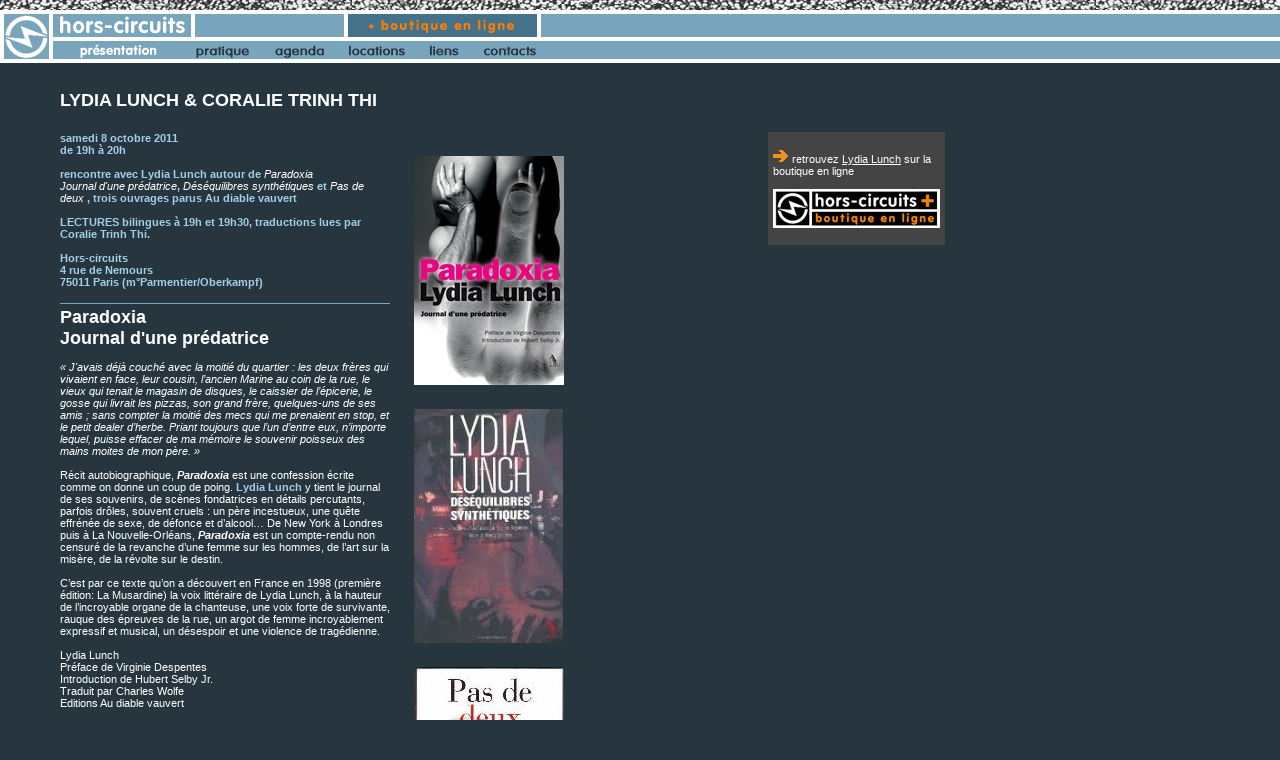

--- FILE ---
content_type: text/html
request_url: https://horscircuits.com/site.php?type=P&id=151
body_size: 7036
content:
<html>

<head>

<!-- BLOPWEB : 5 LIGNES A AJOUTER DANS TOUS LES MODELES -->
<META content="blopweb" name=GENERATOR>
<META http-equiv=Content-Type content="text/html; charset=iso-8859-1">
<TITLE>hors-circuits - lydia lunch & coralie trinh thi</TITLE>
<LINK href="./peaux/horscircuits/css.css" type=text/css rel=stylesheet>

<SCRIPT LANGUAGE="JavaScript">
<!--
function pop_image(id) { 
	
	var w = 536, h = 486;

	if (window.screen) {
		aw = window.screen.availWidth;
		ah = window.screen.availHeight;
		var left = (aw-w)/3, top = (ah-h)/3;
		
	}
	
	var fen = window.open('site.php?type=I&id='+id,'ibi',
	'width=' + w + ',height=' + h + ',top=' + top + ',left=' + left, 'scrollbars=yes');
}
//-->
</SCRIPT>

<SCRIPT LANGUAGE="Javascript">
<!--//
var op=document.images

if (op) {
vdcl1 = new Image;
vdcl1.src = "./peaux/horscircuits/images/p_vdcl_1.gif";
vdcl0 = new Image;
vdcl0.src = "./peaux/horscircuits/images/p_vdcl_0.gif";
pratique1 = new Image;
pratique1.src = "./peaux/horscircuits/images/p_pratique_1.gif";
pratique0 = new Image;
pratique0.src = "./peaux/horscircuits/images/p_pratique_0.gif";
agenda1 = new Image;
agenda1.src = "./peaux/horscircuits/images/p_agenda_1.gif";
agenda0 = new Image;
agenda0.src = "./peaux/horscircuits/images/p_agenda_0.gif";
echange1 = new Image;
echange1.src = "./peaux/horscircuits/images/p_echange_1.gif";
echange0 = new Image;
echange0.src = "./peaux/horscircuits/images/p_echange_0.gif";
locations1 = new Image;
locations1.src = "./peaux/horscircuits/images/p_locations_1.gif";
locations0 = new Image;
locations0.src = "./peaux/horscircuits/images/p_locations_0.gif";
contacts1 = new Image;
contacts1.src = "./peaux/horscircuits/images/p_contacts_1.gif";
contacts0 = new Image;
contacts0.src = "./peaux/horscircuits/images/p_contacts_0.gif";
liens1 = new Image;
liens1.src = "./peaux/horscircuits/images/p_liens_1.gif";
liens0 = new Image;
liens0.src = "./peaux/horscircuits/images/p_liens_0.gif";
boutique1 = new Image;
boutique1.src = "./peaux/horscircuits/images/hcp_boutique_1.gif";
boutique0 = new Image;
boutique0.src = "./peaux/horscircuits/images/hcp_boutique_0.gif";
blog1 = new Image;
blog1.src = "./peaux/horscircuits/images/hcp_blog_1.gif";
blog0 = new Image;
blog0.src = "./peaux/horscircuits/images/hcp_blog_0.gif";
}

function img_act(imgName) {
	if (op) {
		imgOn = eval(imgName + "1.src");
		document [imgName].src = imgOn;
	}
}

function img_inact(imgName) {
	if (op) {
		imgOff = eval(imgName + "0.src");
		document [imgName].src = imgOff;
	}
}
//-->
</SCRIPT>
	
</head>

<body bgcolor="#27363E" leftmargin=0 topmargin=0 rightmargin=0 marginwidth=0 marginheight=0 text="White" link="White" vlink="White" alink="White">


<table width="100%" border="0" cellspacing="0" cellpadding="0">

<tr>
	<td width="100%" height="10" bgcolor="#4B4B4B" background="./peaux/horscircuits/images/p_neige.gif"><img src="./peaux/horscircuits/images/p_neige.gif" width="744" height="10" border="0" alt=""><br></td>
</tr>


<tr>
	<td width="100%" bgcolor="#FFFFFF"><img src="./peaux/horscircuits/images/vide.gif" width="4" height="4" border="0" alt=""><br></td>
</tr>


<tr>
	<td width="100%" bgcolor="#FFFFFF">
	
	<table width="100%" border="0" cellspacing="0" cellpadding="0">
	
	<tr>
	
	<td width="4" height="45" rowspan="3" align="left" valign="middle" bgcolor="#78A4BC">	
	<img src="./peaux/horscircuits/images/blanc.gif" width="4" height="45" border="0" alt=""><br></td>
	
	<td width="45" rowspan="3" align="left" valign="middle" bgcolor="#78A4BC">	
	<a href="site.php?type=P&id=1"><img src="./peaux/horscircuits/images/logo_pt.gif" width="45" height="45" border="0" alt=""></a><br></td>
	
	<td width="4" height="45" rowspan="3" align="right" valign="middle" bgcolor="#78A4BC">	
	<img src="./peaux/horscircuits/images/blanc.gif" width="4" height="45" border="0" alt=""><br></td>

	<td height="21" width="100%" align="left" valign="middle" bgcolor="#78A4BC">
	
	<table border="0" cellspacing="0" cellpadding="0">
	<tr>
	<td>
	<a href="site.php?type=P&id=1"><img src="./peaux/horscircuits/images/tt_hc_pt.gif" width="138" height="23" border="0" alt=""></a><br>
	</td>
	<td width="4" height="23" align="left" valign="middle" bgcolor="#78A4BC">	
	<img src="./peaux/horscircuits/images/blanc.gif" width="4" height="23" border="0" alt=""><br>
	</td>
	<td width="149" height="23" align="left" valign="middle">	
	<img src="./peaux/horscircuits/images/vide.gif" width="149" height="1" border="0" alt=""><br>
	</td>
	<td width="4" height="11" align="left" valign="middle" bgcolor="#78A4BC">	
	<img src="./peaux/horscircuits/images/blanc.gif" width="4" height="23" border="0" alt=""><br>
	</td>
	<td width="189" height="23" align="left" valign="middle" bgcolor="#78A4BC">
	<a href="http://www.horscircuits.com/boutique/" onmouseover="img_act('boutique')" onmouseout="img_inact('boutique')"><img name="boutique" src="./peaux/horscircuits/images/hcp_boutique_0.gif" width="189" height="23" border="0" alt=""></a>
	</td>
	<td width="4" height="23" align="left" valign="middle" bgcolor="#78A4BC">	
	<img src="./peaux/horscircuits/images/blanc.gif" width="4" height="23" border="0" alt=""><br>
	</td>
	</tr>
	</table>
	
	
	</td>
	</tr>
	
	<tr>
		<td height="4" bgcolor="#FFFFFF"><img src="./peaux/horscircuits/images/vide.gif" width="1" height="4" border="0" alt=""></td>
	</tr>
	
	<tr>
		<td width="100%" height="18" align="left" valign="middle" bgcolor="#78A4BC">
		<img src="./peaux/horscircuits/images/vide.gif" width="7" height="1" border="0" alt=""><a href="site.php?type=P&id=2" onmouseover="img_act('vdcl')" onmouseout="img_inact('vdcl')"><img name="vdcl" src="./peaux/horscircuits/images/p_vdcl_0.gif" width="111" height="18" border="0" alt=""></a><img src="./peaux/horscircuits/images/vide.gif" width="25" height="1" border="0" alt=""><a href="site.php?type=P&id=3" onmouseover="img_act('pratique')" onmouseout="img_inact('pratique')"><img name="pratique" src="./peaux/horscircuits/images/p_pratique_0.gif" width="54" height="18" border="0" alt=""></a><img src="./peaux/horscircuits/images/vide.gif" width="25" height="1" border="0" alt=""><a href="site.php?type=P&id=4" onmouseover="img_act('agenda')" onmouseout="img_inact('agenda')"><img name="agenda" src="./peaux/horscircuits/images/p_agenda_0.gif" width="49" height="18" border="0" alt=""></a><img src="./peaux/horscircuits/images/vide.gif" width="25" height="1" border="0" alt=""><a href="site.php?type=P&id=13" onmouseover="img_act('locations')" onmouseout="img_inact('locations')"><img name="locations" src="./peaux/horscircuits/images/p_locations_0.gif" width="56" height="18" border="0" alt=""></a><img src="./peaux/horscircuits/images/vide.gif" width="25" height="1" border="0" alt=""><a href="site.php?type=P&id=6" onmouseover="img_act('liens')" onmouseout="img_inact('liens')"><img name="liens" src="./peaux/horscircuits/images/p_liens_0.gif" width="29" height="18" border="0" alt=""></a><img src="./peaux/horscircuits/images/vide.gif" width="25" height="1" border="0" alt=""><a href="site.php?type=P&id=7" onmouseover="img_act('contacts')" onmouseout="img_inact('contacts')"><img name="contacts" src="./peaux/horscircuits/images/p_contacts_0.gif" width="52" height="18" border="0" alt=""></a></td>
	</tr>
	
	</table>
	
	</td>
</tr>	


<tr>
	<td width="100%" bgcolor="#FFFFFF"><img src="./peaux/horscircuits/images/vide.gif" width="4" height="4" border="0" alt=""><br></td>
</tr>

<tr>
	<td width="100%" align="left" valign="top" bgcolor="#27363E">	

	<table width="933" border="0" cellspacing="0" cellpadding="0">
	<tr>
		<td width="60"><img src="./peaux/horscircuits/images/vide.gif" width="60" height="1" border="0" alt=""></td>
		<td width="330"><img src="./peaux/horscircuits/images/vide.gif" width="330" height="1" border="0" alt=""></td>
		<td width="24"><img src="./peaux/horscircuits/images/vide.gif" width="24" height="1" border="0" alt=""></td>
		<td width="330"><img src="./peaux/horscircuits/images/vide.gif" width="330" height="1" border="0" alt=""></td>
		<td width="24"><img src="./peaux/horscircuits/images/vide.gif" width="24" height="1" border="0" alt=""></td>
		<td width="165"><img src="./peaux/horscircuits/images/vide.gif" width="150" height="1" border="0" alt=""></td>
	</tr>
	

	<tr>
		<td width="60"><img src="./peaux/horscircuits/images/vide.gif" width="1" height="20" border="0" alt=""></td>
		<td width="330"><img src="./peaux/horscircuits/images/vide.gif" width="1" height="2O" border="0" alt=""></td>
		<td width="24"><img src="./peaux/horscircuits/images/vide.gif" width="1" height="20" border="0" alt=""></td>
		<td width="330"><img src="./peaux/horscircuits/images/vide.gif" width="1" height="20" border="0" alt=""></td>
		<td width="24"><img src="./peaux/horscircuits/images/vide.gif" width="1" height="20" border="0" alt=""></td>
		<td width="165"><img src="./peaux/horscircuits/images/vide.gif" width="1" height="20" border="0" alt=""></td>
	</tr>
	
	

	
	<tr>
		<td width="60" height="34"><img src="./peaux/horscircuits/images/vide.gif" width="1" height="34" border="0" alt=""></td>
		<td width="873" colspan="5" align="left" valign="middle">
		<SPAN class="titre">LYDIA LUNCH & CORALIE TRINH THI</SPAN>		</td>
	</tr>
	
	
	<tr>
		<td width="60"><img src="./peaux/horscircuits/images/vide.gif" width="1" height="14" border="0" alt=""></td>
		<td width="330" align="left" valign="top"><img src="./peaux/horscircuits/images/vide.gif" width="1" height="14" border="0" alt=""></td>
		<td width="24"><img src="./peaux/horscircuits/images/vide.gif" width="1" height="14" border="0" alt=""></td>
		<td width="330" align="left" valign="top"><img src="./peaux/horscircuits/images/vide.gif" width="1" height="14" border="0" alt=""></td>
		<td width="24"><img src="./peaux/horscircuits/images/vide.gif" width="1" height="14" border="0" alt=""></td>
		<td width="165"><img src="./peaux/horscircuits/images/vide.gif" width="1" height="14" border="0" alt=""></td>
	</tr>
	
	
	
	<tr>
		<td width="60"><img src="./peaux/horscircuits/images/vide.gif" width="60" height="9" border="0" alt=""></td>
		<td width="330" align="left" valign="top">
		<SPAN class="b">samedi 8 octobre 2011<br>de 19h à 20h<br>&nbsp;<br>rencontre avec Lydia Lunch autour de</span> <I>Paradoxia<br>Journal d'une prédatrice</I><SPAN class="b">,</span> <I>Déséquilibres synthétiques</I> <SPAN class="b">et</span> <I>Pas de deux</I>  <SPAN class="b">, trois ouvrages parus Au diable vauvert<br>&nbsp;<br>LECTURES bilingues à 19h et 19h30, traductions lues par Coralie Trinh Thi.<br>&nbsp;<br>Hors-circuits<br>4 rue de Nemours<br>75011 Paris (m°Parmentier/Oberkampf)</span><br>&nbsp;<br><img src="peaux/horscircuits/images/barre1.gif" width="330" height="7" alt="" border="0"><br><SPAN class="titre">Paradoxia<br>Journal d'une prédatrice</span><br>&nbsp;<br><I>« J'avais déjà couché avec la moitié du quartier&nbsp;: les deux frères qui vivaient en face, leur cousin, l’ancien Marine au coin de la rue, le vieux qui tenait le magasin de disques, le caissier de l’épicerie, le gosse qui livrait les pizzas, son grand frère, quelques-uns de ses amis&nbsp;; sans compter la moitié des mecs qui me prenaient en stop, et le petit dealer d’herbe. Priant toujours que l’un d’entre eux, n’importe lequel, puisse effacer de ma mémoire le souvenir poisseux des mains moites de mon père. »</I><br>&nbsp;<br>Récit autobiographique, <B><I>Paradoxia</I></B> est une confession écrite comme on donne un coup de poing. <SPAN class="b">Lydia Lunch</span> y tient le journal de ses souvenirs, de scènes fondatrices en détails percutants, parfois drôles, souvent cruels&nbsp;: un père incestueux, une quête effrénée de sexe, de défonce et d’alcool… De New York à Londres puis à La Nouvelle-Orléans, <B><I>Paradoxia</I></B> est un compte-rendu non censuré de la revanche d’une femme sur les hommes, de l’art sur la misère, de la révolte sur le destin.<br>&nbsp;<br>C’est par ce texte qu’on a découvert en France en 1998 (première édition: La Musardine) la voix littéraire de Lydia Lunch, à la hauteur de l’incroyable organe de la chanteuse, une voix forte de survivante, rauque des épreuves de la rue, un argot de femme incroyablement expressif et musical, un désespoir et une violence de tragédienne.<br>&nbsp;<br>Lydia Lunch<br>Préface de Virginie Despentes<br>Introduction de Hubert Selby Jr.<br>Traduit par Charles Wolfe <br>Editions Au diable vauvert<br>&nbsp;<br><img src="peaux/horscircuits/images/barre1.gif" width="330" height="7" alt="" border="0"><br><SPAN class="titre">Déséquilibres synthétiques</span><br>&nbsp;<br><I>« Entre les mutations génétiques, les aléas de l'environnement, la pollution morale, le chaos hormonal et les émotions toxiques, atteindre une stabilité fonctionnelle exige une grande maîtrise de l’alchimie. Mon quotidien est comparable à un combat extrême entre plusieurs fluctuations radicales. »</I><br>&nbsp;<br>De courtes fictions, iconoclastes, fluides, explosives, nourries par ses années de transgressions et de créations, de chutes et d’inventions.<br>Lunch clôt ce recueil par des entretiens avec ses complices de la scène <I>spoken words</I> actuelle, Hubert Selby Jr, Nick Tosches ou Jerry Stahl... <br>&nbsp;<br><iframe src="http://player.vimeo.com/video/30875585?title=0&byline=0&portrait=0" width="330" height="186" frameborder="0" webkitAllowFullScreen allowFullScreen></iframe><br>&nbsp;<br>Lydia Lunch<br>Traduit par Virginie Despentes, Wendy Delorme<br>Editions Au diable vauvert<br>&nbsp;<br><img src="peaux/horscircuits/images/barre1.gif" width="330" height="7" alt="" border="0"><br><SPAN class="titre">Pas de deux<br>et autres nouvelles du Prix Hemingway 2011</span><br>&nbsp;<br>Nouvelles de Robert Louison, lauréat 2011, et Antoine Deschamps, MarcThorel, Wena Poon, Philippe Laidebeur, Caïn Marquès, <SPAN class="b">Lydia Lunch</span> (traduction de <I>Motherfucker</I> par <SPAN class="b">Coralie Trinh Thi</span>), Rozenn Guilcher, Nadège Vidal, Jacques Bruyère, Philippe Soudée, Jorge Andres Acevedo, Marcelo Galliano.<br>&nbsp;<br>Le Prix International Hemingway récompense depuis 2004 chaque année en Feria nîmoise une nouvelle inédite d’un auteur français ou étranger dont l’action se situe dans l’univers de la tauromachie, de la fête, de la région. Un recueil des meilleures nouvelles du Prix est publié l’année suivante aux Éditions Au diable vauvert.<br>&nbsp;<br><br>collectif Prix Hemingway 2011 <br>&nbsp;<br><img src="peaux/horscircuits/images/barre1.gif" width="330" height="7" alt="" border="0"><br><SPAN class="b">BIOGRAPHIE CORALIE TRINH THI </span><br>&nbsp;<br>Coralie Trinh Thi a plus d’une corde à son arc. Elle fut d’abord comédienne de 1994 à 1999, jouant pour les plus grands réalisateurs de films X (John B. Root, Alain Payet, Mario Salieri, Andrew Blake) mais également dans des court-métrages de Marc Caro ou de Gaspard Noé, des longs d’Olivier Dahan (<I>Déjà Mort</I>, 1996), Philippe Grandrieux (<I>Sombre</I>, 1996), Catherine Breillat (<I>Parfait amour</I>, 1995) ou Laetitia Masson (<I>En avoir ou pas</I>, 1995).<br>&nbsp;<br>En 1999, elle passe de l’autre côté de la caméra et co-réalise avec Virginie Despentes l’adaptation de son best-seller <B><I>Baise-moi</I></B>, qui subit les foudres de la censure.<br>&nbsp;<br>Parallèlement, elle développe une carrière d’écrivaine, là aussi dans diverses directions&nbsp;: les romans (<B><I>Betty Monde</I></B>, 2002 , <B><I>La Voie humide</I></B>, 2007, au Diable Vauvert), les scénarii de BD (<B><I>Deep Inside Punish Yourself</I></B>, en 2003, et les guides de sexualité (<B><I>Osez la sodomie</I></B>,<B><I>Osez le cunnilingus</I></B>, La Musardine).<br>Coralie Trinh Thi est également journaliste pour le magazine Rock & Folk.<br>&nbsp;<br><img src="peaux/horscircuits/images/past1.gif" width="8" height="8" alt="" border="0"> Voir la page consacrée à Coralie Trinh Thi sur notre site > par ici<br>		&nbsp;<br>
				</td>
		<td width="24"><img src="./peaux/horscircuits/images/vide.gif" width="24" height="9" border="0" alt=""></td>
		<td width="330"  align="left" valign="top">
		<br>&nbsp;<br><img src="images/1361.jpg?var=1317231067" width="150" height="229" alt="Lydia Lunch Paradoxia" border="0"><br>&nbsp;<br><br><img src="images/1362.jpg?var=1317319728" width="149" height="234" alt="Desequilibres Lydia Lunch" border="0"><br>&nbsp;<br><br><img src="images/1368.jpg?var=1317493173" width="150" height="224" alt="Lydia Lunch pas de deux" border="0"><br>&nbsp;<br><br><img src="images/1363.jpg?var=1317321226" width="149" height="149" alt="Lydia Lunch big sexy noise
" border="0"><br>&nbsp;<br><img src="peaux/horscircuits/images/barre1.gif" width="330" height="7" alt="" border="0"><br>&nbsp;<br><SPAN class="b">Galerie de photographies: voyage au pays de Lydia Lunch</span> <a href="site.php?type=P&amp;id=76">par ici</a><br>&nbsp;<br><img src="peaux/horscircuits/images/barre1.gif" width="330" height="7" alt="" border="0"><br><SPAN class="titre">BIOGRAPHIE LYDIA LUNCH</span><br>&nbsp;<br><img src="peaux/horscircuits/images/sep.gif" width="10" height="10" alt="" border="0"> Née dans le Rochester (Etats-Unis) en 1960 au sein d’une famille pauvre, elle quitte le foyer incestueux à 16 ans pour rejoindre les trottoirs de New York. Prostitution, drogue, alcool, arnaques… Lydia Lunch lutte pour sa survie, avec comme seuls bagages la violence et la haine. Elle n’a pas 17 ans quand elle s’implique comme guitariste et « cri primal » dans le groupe mythique de la scène No Wave, <B>Teenage Jesus and the Jerks</B>. Deux ans plus tard, <B>Brian Eno</B> produit pour Island Records un album anthologique des meilleurs groupes de l’époque&nbsp;: <B><I>No New York</I></B> réunit <B>The Contorsions, Mars, DNA</B> et <B>Teenage Jesus</B>. Parallèlement, Lydia Lunch crée un autre groupe, <B>Beirut Slump</B>, et sort en 1980 un premier album solo, <B><I>Queen of Siam</I></B>, qui marquera toute une génération d’artistes. <br>&nbsp;<br><img src="peaux/horscircuits/images/sep.gif" width="10" height="10" alt="" border="0"> Dans les années 80, elle entame une série de collaborations avec <B>Nick Cave, Einsturzende Neubauten, Die Haut, Marc Almond, Sonic Youth</B>… Elle écrit et tourne avec <B>Richard Kern</B> une série de films dans lesquels elle met en scène sa vision personnelle des désirs et des violences sexuelles. En 1984, elle fonde sa propre maison de production Widowspeak pour contrôler une œuvre déjà prolifique. Elle sort <B><I>The uncensored Lydia Lunch</I></B>, premier chapitre de ce qui allait devenir son medium le plus direct et le plus efficace, le <I>spoken word</I> (textes mis en scène, entre théâtre et harangue). Elle s’associe à <B>Fœtus</B> (alias Clint Ruin/ Jim Thirwell) pour plusieurs albums et crée en 1989 un groupe noise-rock avec <B>Kim Gordon</B> de Sonic Youth. Un an plus tard, <B><I>Our Fathers who aren’t in Heaven</I></B> regroupe Lydia Lunch, l’écrivain <B>Hubert Selby Jr.</B> (<I>Last Exit to Brooklyn</I>), <B>Henry Rollins</B> et <B>Don Bajema</B>. <br>&nbsp;<br><img src="peaux/horscircuits/images/sep.gif" width="10" height="10" alt="" border="0"> Parallèlement aux <I>spoken words</I>, à la mise en scène de pièces de théâtre et ses performances d’actrice (notamment dans les films de <B>Beth B</B>), Lydia Lunch multiplie les supports d’expression&nbsp;: elle publie en 1982 un livre de poésie avec <B>Exene Cervanka</B> (chanteuse du groupe X) <B><I>Adulterous Anonymous</I></B>&nbsp;; deux recueils illustrés <B><I>Blood Sucker</I></B> et <B><I>Incriminating Evidence</I></B> en 1992&nbsp;; une bande dessinée avec <B>Nick Cave</B> et <B>Mike Matthews</B>, <B><I>As-Fix-E-8</I></B>, en 1993&nbsp;; sa biographie au vitriol <B><I>Paradoxia, journal d’une prédatrice</I></B>, traduit dans plusieurs langues et préfacé par Hubert Selby Jr., en 1997 et <B><I>Toxic Gumbo</I></B>, bande dessinée pour DC Comics avec <B>Ted McKeever</B>, en 1998. En France, Au diable vauvert publie en 2010 le recueil <B><I>Déséquilibres synthétiques</I></B>.<br>&nbsp;<br>Vers la fin des années 90, elle se tourne vers la photographie et l’installation, trois expositions lui étant consacrées à Paris (galerie Tribal Act, Musée de l’érotisme et galerie Kennory Kim en 2006). En 2003, <B>Asia Argento</B> sollicite son regard de photographe sur son film <I>Le livre de Jeremy</I>. Elle a prêté sa voix pour <I>Wild Tigers I have known</I>, film produit par <B>Gus Van Sant</B>, et <I>American Fame</I>, deux films réalisés par <B>Cam Archer</B> et, plus récemment, tourné avec Virginie Despentes dans l'adaptation cinématographique de <I>Bye bye Blondie</I>. <br>&nbsp;<br><img src="peaux/horscircuits/images/sep.gif" width="10" height="10" alt="" border="0"> Ces dernières années, Lydia Lunch s’est produite en concert chaque année dans les plus grandes villes européennes, renouvelant incessamment son public et sa musique. Depuis 2008, elle écume les scènes internationales  avec <B>Big sexy noise</B>, groupe rock au son lourd et cajoleur. Elle est actuellement en tournée avec la performance <B><I>Sister assasin</I></B>.<br>&nbsp;<br><img src="peaux/horscircuits/images/sep.gif" width="10" height="10" alt="" border="0"> Icône sexuelle, artiste radicale, inlassable et inclassable, Lydia Lunch n’a eu de cesse de dénoncer le conformisme, l’exploitation de la misère, la politique américaine et les violences faites aux femmes&nbsp;: « <I>Mon art, dit-elle, a essentiellement une fonction asociale, une fonction de dénonciation</I> ». Son esprit de révolte, son indépendance (elle n’a jamais signé sur une major) et l’influence qu’elle a exercé sur toute une génération en font un modèle unique de l’underground américain.<br>&nbsp;<br><img src="peaux/horscircuits/images/barre1.gif" width="330" height="7" alt="" border="0"><br><SPAN class="b">PLUS D’INFO…</span><br><a href="https://www.lydia-lunch.net/" target="_blank">Site officiel de Lydia Lunch</a><br><img src="peaux/horscircuits/images/barre1.gif" width="330" height="7" alt="" border="0"><br>&nbsp;<br><br>&nbsp;<br><br>		&nbsp;<br>
		</td>
		<td width="24"><img src="./peaux/horscircuits/images/vide.gif" width="24" height="9" border="0" alt=""></td>
		<td width="165" align="left" valign="top" >
		<table width="100%" border="0" cellspacing="0" cellpadding="5"><tr><td width="100%" align="left" valign="top" bgcolor="#444444">&nbsp;<br><img src="images/1009.gif?var=1202054695" width="16" height="14" alt="=&gt;" border="0"> retrouvez <A HREF="boutique/recherche.php?motcle=lydia%20lunch&page=1">Lydia Lunch</A> sur la boutique en ligne<br>&nbsp;<br><A HREF="boutique"><img src="images/990.gif?var=1200497372" width="167" height="39" alt="logo hc boutique petit" border="0"></A><br>&nbsp;<br></td></tr></table>		&nbsp;<br>
		</td>
	</tr>	
	
	
	
	<tr>
	<td width="60"><img src="./peaux/horscircuits/images/vide.gif" width="60" height="9" border="0" alt=""></td>
	<td width="330" align="left" valign="top">
		&nbsp;<br>
		&nbsp;<br>
		&nbsp;<br>
		<br>&nbsp;<br><img src="peaux/horscircuits/images/barre1.gif" alt="" border="0" height="7" width="330"><br>
		&nbsp;<br>
		<img src="peaux/horscircuits/images/past1.gif" alt="" border="0" height="8" width="8"><img src="peaux/horscircuits/images/past2.gif" alt="" border="0" height="8" width="8"><img src="peaux/horscircuits/images/past3.gif" alt="" border="0" height="8" width="8"> <b>HORS-CIRCUITS</b>,<br>4 rue de Nemours, 75011 Paris<br>(métro Parmentier ou Oberkampf) <br>Tél&nbsp;: 01 48 06 32 43<br>E-mail&nbsp;: <a href="mailto:info@horscircuits.com">info@horscircuits.com</a><br>
		&nbsp;<br>
		&nbsp;<br>	
	</td>		
	<td width="24"><img src="./peaux/horscircuits/images/vide.gif" width="24" height="9" border="0" alt=""></td>
	<td width="330"  align="left" valign="top">		
		&nbsp;<br>
		&nbsp;<br>
		&nbsp;<br>
		<br>&nbsp;<br><img src="peaux/horscircuits/images/barre1.gif" alt="" border="0" height="7" width="330"><br>		
		&nbsp;<br>
		&nbsp;<br>		
	</td>
	<td width="24"><img src="./peaux/horscircuits/images/vide.gif" width="24" height="9" border="0" alt=""></td>
	<td width="165" align="right" valign="top" >		
		&nbsp;<br>
		&nbsp;<br>
		&nbsp;<br>
		<br>&nbsp;<br><img src="peaux/horscircuits/images/barre1.gif" alt="" border="0" height="7" width="165"><br>		
		&nbsp;<br>				
	<span class="b">&gt;&gt;&gt;</span> <b><a href="http://www.horscircuits.com" target="_blank">page d'accueil</a></b><br>
	&nbsp;<br>
	&nbsp;<br>
	<a href="#top"><img src="peaux/horscircuits/images/top.gif" alt="" border="0" height="11" width="15"></a><br>
	
	</td>
	</tr>
	
	
	
	
	
	</table>

	</td>
</tr>

</table>


&nbsp;<br>
&nbsp;<br>

<!-- stats -->
<!-- /stats --> 




<table width="100%" border="0" cellspacing="0" cellpadding="0">

<tr>
	<td width="100%" bgcolor="#FFFFFF"><img src="./peaux/horscircuits/images/vide.gif" width="4" height="4" border="0" alt=""><br></td>
</tr>


<tr>
	<td width="100%" bgcolor="#FFFFFF">
	
	<table width="100%" border="0" cellspacing="0" cellpadding="0">
	
	<tr>
	
	<td width="4" height="45" rowspan="3" align="left" valign="middle" bgcolor="#78A4BC">	
	<img src="./peaux/horscircuits/images/blanc.gif" width="4" height="45" border="0" alt=""><br></td>
	
	<td width="45" rowspan="3" align="left" valign="middle" bgcolor="#78A4BC">	
	<a href="site.php?type=P&id=1"><img src="./peaux/horscircuits/images/logo_pt.gif" width="45" height="45" border="0" alt=""></a><br></td>
	
	<td width="4" height="45" rowspan="3" align="right" valign="middle" bgcolor="#78A4BC">	
	<img src="./peaux/horscircuits/images/blanc.gif" width="4" height="45" border="0" alt=""><br></td>

	<td height="21" width="100%" align="left" valign="middle" bgcolor="#78A4BC">
	
	<table border="0" cellspacing="0" cellpadding="0">
	<tr>
	<td>
	<a href="site.php?type=P&id=1"><img src="./peaux/horscircuits/images/tt_hc_pt.gif" width="138" height="23" border="0" alt=""></a><br>
	</td>
	<td width="4" height="23" align="left" valign="middle" bgcolor="#78A4BC">	
	<img src="./peaux/horscircuits/images/blanc.gif" width="4" height="23" border="0" alt=""><br>
	</td>
	<td width="149" height="23" align="left" valign="middle">	
	<img src="./peaux/horscircuits/images/vide.gif" width="149" height="1" border="0" alt=""><br>
	</td>
	<td width="4" height="11" align="left" valign="middle" bgcolor="#78A4BC">	
	<img src="./peaux/horscircuits/images/blanc.gif" width="4" height="23" border="0" alt=""><br>
	</td>
	<td width="189" height="23" align="left" valign="middle" bgcolor="#78A4BC">
	<a href="http://www.horscircuits.com/boutique/" onmouseover="img_act('boutique')" onmouseout="img_inact('boutique')"><img name="boutique" src="./peaux/horscircuits/images/hcp_boutique_0.gif" width="189" height="23" border="0" alt=""></a>
	</td>
	<td width="4" height="23" align="left" valign="middle" bgcolor="#78A4BC">	
	<img src="./peaux/horscircuits/images/blanc.gif" width="4" height="23" border="0" alt=""><br>
	</td>
	</tr>
	</table>
	
	
	</td>
	</tr>
	
	<tr>
		<td height="4" bgcolor="#FFFFFF"><img src="./peaux/horscircuits/images/vide.gif" width="1" height="4" border="0" alt=""></td>
	</tr>
	
	<tr>
		<td width="100%" height="18" align="left" valign="middle" bgcolor="#78A4BC">
		<img src="./peaux/horscircuits/images/vide.gif" width="7" height="1" border="0" alt=""><a href="site.php?type=P&id=2" onmouseover="img_act('vdcl')" onmouseout="img_inact('vdcl')"><img name="vdcl" src="./peaux/horscircuits/images/p_vdcl_0.gif" width="111" height="18" border="0" alt=""></a><img src="./peaux/horscircuits/images/vide.gif" width="25" height="1" border="0" alt=""><a href="site.php?type=P&id=3" onmouseover="img_act('pratique')" onmouseout="img_inact('pratique')"><img name="pratique" src="./peaux/horscircuits/images/p_pratique_0.gif" width="54" height="18" border="0" alt=""></a><img src="./peaux/horscircuits/images/vide.gif" width="25" height="1" border="0" alt=""><a href="site.php?type=P&id=4" onmouseover="img_act('agenda')" onmouseout="img_inact('agenda')"><img name="agenda" src="./peaux/horscircuits/images/p_agenda_0.gif" width="49" height="18" border="0" alt=""></a><img src="./peaux/horscircuits/images/vide.gif" width="25" height="1" border="0" alt=""><a href="site.php?type=P&id=13" onmouseover="img_act('locations')" onmouseout="img_inact('locations')"><img name="locations" src="./peaux/horscircuits/images/p_locations_0.gif" width="56" height="18" border="0" alt=""></a><img src="./peaux/horscircuits/images/vide.gif" width="25" height="1" border="0" alt=""><a href="site.php?type=P&id=6" onmouseover="img_act('liens')" onmouseout="img_inact('liens')"><img name="liens" src="./peaux/horscircuits/images/p_liens_0.gif" width="29" height="18" border="0" alt=""></a><img src="./peaux/horscircuits/images/vide.gif" width="25" height="1" border="0" alt=""><a href="site.php?type=P&id=7" onmouseover="img_act('contacts')" onmouseout="img_inact('contacts')"><img name="contacts" src="./peaux/horscircuits/images/p_contacts_0.gif" width="52" height="18" border="0" alt=""></a></td>
	</tr>
	
	</table>
	
	</td>
</tr>

<tr>
	<td width="100%" bgcolor="#FFFFFF"><img src="./peaux/horscircuits/images/vide.gif" width="4" height="4" border="0" alt=""><br></td>
</tr>


<tr>
	<td width="100%" height="10" bgcolor="#4B4B4B" background="./peaux/horscircuits/images/p_neige.gif"><img src="./peaux/horscircuits/images/p_neige.gif" width="744" height="10" border="0" alt=""><br></td>
</tr>

</table>




</body>
</html>


--- FILE ---
content_type: text/css
request_url: https://horscircuits.com/peaux/horscircuits/css.css
body_size: 227
content:
body {font-family: Verdana,Geneva,Arial,Helvetica,sans-serif; font-size: 11px;} 
TD {font-family: Verdana,Geneva,Arial,Helvetica,sans-serif; font-size: 11px; color : #FFFFFF}  

a {color:#FFFFFF;text-decoration: underline;}
a:hover {color:#78A4BC;text-decoration:underline;}

.n { font-family: Verdana,Geneva,Arial,Helvetica,sans-serif; font-size: 11px; color : #FFFFFF}

.b { font-family: Verdana,Geneva,Arial,Helvetica,sans-serif; font-size: 11px; font-weight: bold; color:#A2CFE7} 

.o { font-family: Verdana,Geneva,Arial,Helvetica,sans-serif; font-size: 11px; font-weight: bold; color:#FF955B} 

.titre { font-family: Verdana,Geneva,Arial,Helvetica,sans-serif; font-size: 18px; font-weight: bold; color:#FFFFFF; text-decoration: none} 

.op { font-family: Verdana,Geneva,Arial,Helvetica,sans-serif; font-size: 10px; font-weight: normal; color:#5F92AF; text-decoration: none} 
A.op { font-family: Verdana,Geneva,Arial,Helvetica,sans-serif; font-size: 10px; font-weight: normal; color:#5F92AF; text-decoration: none} 

A.poprub { font-family: Verdana,Geneva,Arial,Helvetica,sans-serif; font-size: 9px; font-weight: normal; color: #FFFFFF; text-decoration: none}
A.poprub:hover { font-family: Verdana,Geneva,Arial,Helvetica,sans-serif; font-size: 9px; font-weight: normal; color: #C8C8C8; text-decoration: underline}

.msearch {color:#27363E; background-color:#ffffaa; font-weight: bold}